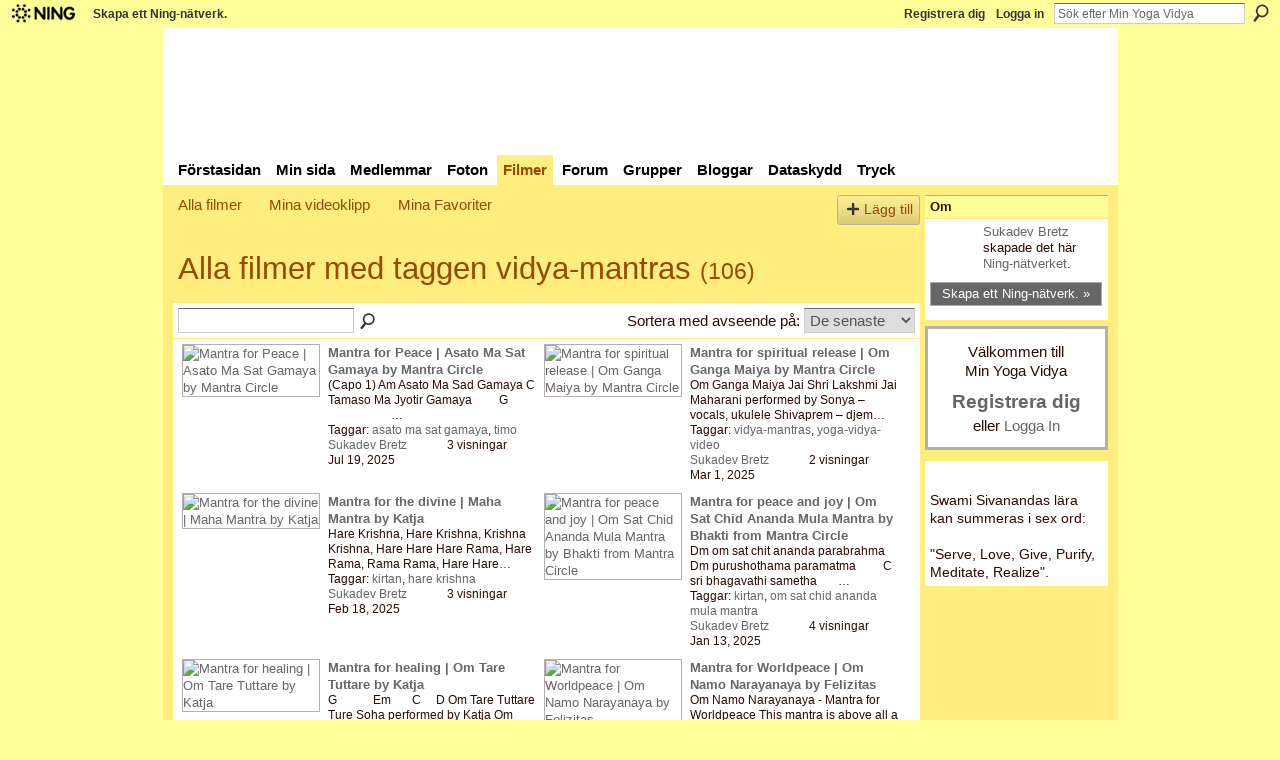

--- FILE ---
content_type: text/html; charset=UTF-8
request_url: https://minyogavidya.ning.com/video/video/listTagged?tag=vidya-mantras
body_size: 57102
content:
<!DOCTYPE html>
<html lang="sv" xmlns:og="http://ogp.me/ns#">
    <head data-layout-view="default">
<script>
    window.dataLayer = window.dataLayer || [];
        </script>
<!-- Google Tag Manager -->
<script>(function(w,d,s,l,i){w[l]=w[l]||[];w[l].push({'gtm.start':
new Date().getTime(),event:'gtm.js'});var f=d.getElementsByTagName(s)[0],
j=d.createElement(s),dl=l!='dataLayer'?'&l='+l:'';j.async=true;j.src=
'https://www.googletagmanager.com/gtm.js?id='+i+dl;f.parentNode.insertBefore(j,f);
})(window,document,'script','dataLayer','GTM-T5W4WQ');</script>
<!-- End Google Tag Manager -->
            <meta http-equiv="Content-Type" content="text/html; charset=utf-8" />
    <title>Vidya-mantras - Videor - Min Yoga Vidya</title>
    <link rel="icon" href="https://minyogavidya.ning.com/favicon.ico" type="image/x-icon" />
    <link rel="SHORTCUT ICON" href="https://minyogavidya.ning.com/favicon.ico" type="image/x-icon" />
    <meta name="description" content="Alla filmer med taggen vidya-mantras | Diskutera yoga,meditation,ayurveda och andligt liv.Hitta och lägg till video,audio om alla aspekter av yoga." />
    <meta name="keywords" content="" />
<meta name="title" content="Vidya-mantras - Videor" />
<meta property="og:type" content="website" />
<meta property="og:url" content="https://minyogavidya.ning.com/video/video/listTagged?tag=vidya-mantras" />
<meta property="og:title" content="Vidya-mantras - Videor" />
<meta property="og:image" content="https://storage.ning.com/topology/rest/1.0/file/get/1676907210?profile=UPSCALE_150x150">
<meta name="twitter:card" content="summary" />
<meta name="twitter:title" content="Vidya-mantras - Videor" />
<meta name="twitter:description" content="Alla filmer med taggen vidya-mantras | Diskutera yoga,meditation,ayurveda och andligt liv.Hitta och lägg till video,audio om alla aspekter av yoga." />
<meta name="twitter:image" content="https://storage.ning.com/topology/rest/1.0/file/get/1676907210?profile=UPSCALE_150x150" />
<link rel="image_src" href="https://storage.ning.com/topology/rest/1.0/file/get/1676907210?profile=UPSCALE_150x150" />
<script type="text/javascript">
    djConfig = { preventBackButtonFix: false, isDebug: false }
ning = {"CurrentApp":{"premium":true,"iconUrl":"https:\/\/storage.ning.com\/topology\/rest\/1.0\/file\/get\/1676907210?profile=UPSCALE_150x150","url":"httpsminyogavidya.ning.com","domains":[],"online":true,"privateSource":false,"id":"minyogavidya","appId":3819623,"description":"Diskutera yoga,meditation,ayurveda och andligt liv.Hitta och l&auml;gg till video,audio om alla aspekter av yoga.","name":"Min Yoga Vidya","owner":"3249wxx4rxvzg","createdDate":"2009-08-10T09:57:35.000Z","runOwnAds":false},"CurrentProfile":null,"maxFileUploadSize":3};
        (function(){
            if (!window.ning) { return; }

            var age, gender, rand, obfuscated, combined;

            obfuscated = document.cookie.match(/xgdi=([^;]+)/);
            if (obfuscated) {
                var offset = 100000;
                obfuscated = parseInt(obfuscated[1]);
                rand = obfuscated / offset;
                combined = (obfuscated % offset) ^ rand;
                age = combined % 1000;
                gender = (combined / 1000) & 3;
                gender = (gender == 1 ? 'm' : gender == 2 ? 'f' : 0);
                ning.viewer = {"age":age,"gender":gender};
            }
        })();

        if (window.location.hash.indexOf('#!/') == 0) {
        window.location.replace(window.location.hash.substr(2));
    }
    window.xg = window.xg || {};
xg.captcha = {
    'shouldShow': false,
    'siteKey': '6Ldf3AoUAAAAALPgNx2gcXc8a_5XEcnNseR6WmsT'
};
xg.addOnRequire = function(f) { xg.addOnRequire.functions.push(f); };
xg.addOnRequire.functions = [];
xg.addOnFacebookLoad = function (f) { xg.addOnFacebookLoad.functions.push(f); };
xg.addOnFacebookLoad.functions = [];
xg._loader = {
    p: 0,
    loading: function(set) {  this.p++; },
    onLoad: function(set) {
                this.p--;
        if (this.p == 0 && typeof(xg._loader.onDone) == 'function') {
            xg._loader.onDone();
        }
    }
};
xg._loader.loading('xnloader');
if (window.bzplcm) {
    window.bzplcm._profileCount = 0;
    window.bzplcm._profileSend = function() { if (window.bzplcm._profileCount++ == 1) window.bzplcm.send(); };
}
xg._loader.onDone = function() {
            if(window.bzplcm)window.bzplcm.start('ni');
        xg.shared.util.parseWidgets();    var addOnRequireFunctions = xg.addOnRequire.functions;
    xg.addOnRequire = function(f) { f(); };
    try {
        if (addOnRequireFunctions) { dojo.lang.forEach(addOnRequireFunctions, function(onRequire) { onRequire.apply(); }); }
    } catch (e) {
        if(window.bzplcm)window.bzplcm.ts('nx').send();
        throw e;
    }
    if(window.bzplcm) { window.bzplcm.stop('ni'); window.bzplcm._profileSend(); }
};
window.xn = { track: { event: function() {}, pageView: function() {}, registerCompletedFlow: function() {}, registerError: function() {}, timer: function() { return { lapTime: function() {} }; } } };</script>
<link rel="alternate" type="application/rss+xml" title="Videor - Min Yoga Vidya" href="https://minyogavidya.ning.com/video/video/listTagged?tag=vidya-mantras&amp;rss=yes&amp;xn_auth=no" />
<style type="text/css" media="screen,projection">
#xg_navigation ul div.xg_subtab ul li a {
    color:#8A270A;
    background:#F2F2F2;
}
#xg_navigation ul div.xg_subtab ul li a:hover {
    color:#2B0C03;
    background:#E2E2CF;
}
</style>

<style type="text/css" media="screen,projection">
@import url("https://static.ning.com/socialnetworkmain/widgets/index/css/common.min.css?xn_version=1229287718");
@import url("https://static.ning.com/socialnetworkmain/widgets/video/css/component.min.css?xn_version=568664791");

</style>

<style type="text/css" media="screen,projection">
@import url("/generated-69469194354256-58827404-css?xn_version=202512201152");

</style>

<style type="text/css" media="screen,projection">
@import url("/generated-69469194082327-82275225-css?xn_version=202512201152");

</style>

<!--[if IE 6]>
    <link rel="stylesheet" type="text/css" href="https://static.ning.com/socialnetworkmain/widgets/index/css/common-ie6.min.css?xn_version=463104712" />
<![endif]-->
<!--[if IE 7]>
<link rel="stylesheet" type="text/css" href="https://static.ning.com/socialnetworkmain/widgets/index/css/common-ie7.css?xn_version=2712659298" />
<![endif]-->
<link rel="EditURI" type="application/rsd+xml" title="RSD" href="https://minyogavidya.ning.com/profiles/blog/rsd" />

    </head>
    <body>
<!-- Google Tag Manager (noscript) -->
<noscript><iframe src="https://www.googletagmanager.com/ns.html?id=GTM-T5W4WQ"
height="0" width="0" style="display:none;visibility:hidden"></iframe></noscript>
<!-- End Google Tag Manager (noscript) -->
                <div id="xn_bar">
            <div id="xn_bar_menu">
                <div id="xn_bar_menu_branding" >
                                            <p id="xn_brand" style="display: block !important;"><a href="https://www.ning.com"><span>Ning</span></a></p>
                                            <p id="xn_gyo_link">
                                                    <a href="https://www.ning.com/pricing/">Skapa ett Ning-nätverk.</a>
                                                </p>
                                     </div>

                <div id="xn_bar_menu_more">
                    <form id="xn_bar_menu_search" method="GET" action="https://minyogavidya.ning.com/main/search/search">
                        <fieldset>
                            <input type="text" name="q" id="xn_bar_menu_search_query" value="Sök efter Min Yoga Vidya" _hint="Sök efter Min Yoga Vidya" accesskey="4" class="text xj_search_hint" />
                            <a id="xn_bar_menu_search_submit" href="#" onclick="document.getElementById('xn_bar_menu_search').submit();return false">Sök</a>
                        </fieldset>
                    </form>
                </div>

                            <ul id="xn_bar_menu_tabs">
                                            <li><a href="https://minyogavidya.ning.com/main/authorization/signUp?target=https%3A%2F%2Fminyogavidya.ning.com%2Fvideo%2Fvideo%2FlistTagged%3Ftag%3Dvidya-mantras">Registrera dig</a></li>
                                                <li><a href="https://minyogavidya.ning.com/main/authorization/signIn?target=https%3A%2F%2Fminyogavidya.ning.com%2Fvideo%2Fvideo%2FlistTagged%3Ftag%3Dvidya-mantras">Logga in</a></li>
                                    </ul>
                        </div>
        </div>
        <a style="display:none" class="button" href="#" dojoType="frameBusting" _isAdminOrNC="" _appUrl="https://minyogavidya.ning.com/video/video/listTagged?tag=vidya-mantras"></a>
<div id="xj_msg" style="display:none;"></div>



        
        <div id="xg" class="xg_theme xg_widget_video xg_widget_video_video xg_widget_video_video_listTagged" data-layout-pack="classic">
            <div id="xg_head">
                <div id="xg_masthead">
                    <p id="xg_sitename"><a id="application_name_header_link" href="/">Min Yoga Vidya</a></p>
                    
                </div>
                <div id="xg_navigation">
                    <ul>
    <li id="xg_tab_main" class="xg_subtab"><a href="/"><span>F&ouml;rstasidan</span></a></li><li id="xg_tab_profile" class="xg_subtab"><a href="/profiles"><span>Min sida</span></a></li><li id="xg_tab_members" class="xg_subtab"><a href="/profiles/members/"><span>Medlemmar</span></a></li><li id="xg_tab_photo" class="xg_subtab"><a href="/photo"><span>Foton</span></a></li><li id="xg_tab_video" class="xg_subtab this"><a href="/video"><span>Filmer</span></a></li><li dojoType="SubTabHover" id="xg_tab_forum" class="xg_subtab"><a href="/forum"><span>Forum</span></a><div class="xg_subtab" style="display:none;position:absolute;"><ul class="xg_subtab" style="display:block;" ><li style="list-style:none !important;display:block;text-align:left;"><a href="/forum/topics/mantra-1" style="float:none;"><span>Mantra</span></a></li><li style="list-style:none !important;display:block;text-align:left;"><a href="/forum/topics/meditation-1" style="float:none;"><span>Meditation</span></a></li></ul></div></li><li id="xg_tab_groups" class="xg_subtab"><a href="/groups"><span>Grupper</span></a></li><li dojoType="SubTabHover" id="xg_tab_blogs" class="xg_subtab"><a href="/profiles/blog/list"><span>Bloggar</span></a><div class="xg_subtab" style="display:none;position:absolute;"><ul class="xg_subtab" style="display:block;" ><li style="list-style:none !important;display:block;text-align:left;"><a href="/profiles/blogs/bad-meinberg" style="float:none;"><span>Bad Meinberg</span></a></li><li style="list-style:none !important;display:block;text-align:left;"><a href="/profiles/blogs/swami-sivananda" style="float:none;"><span>Swami Sivananda</span></a></li><li style="list-style:none !important;display:block;text-align:left;"><a href="/profiles/blogs/swami-vishnudevananda" style="float:none;"><span>Swami Vishnu-devananda</span></a></li><li style="list-style:none !important;display:block;text-align:left;"><a href="/opensocial/ningapps/show?appUrl=http%3A%2F%2Fwww.tokbox.com%2Flibrary%2Fplatform%2Fning%2Ftokbox.xml%3Fning-app-status%3Dnetwork&amp;owner=3249wxx4rxvzg" style="float:none;"><span>TokBox Video Chat</span></a></li></ul></div></li><li id="xg_tab_xn10" class="xg_subtab"><a href="https://www.yoga-vidya.de/service/datenschutz/" target="_blank"><span>Dataskydd</span></a></li><li id="xg_tab_xn11" class="xg_subtab"><a href="https://www.yoga-vidya.de/service/impressum/" target="_blank"><span>Tryck</span></a></li></ul>

                </div>
            </div>
            
            <div id="xg_body">
                
                <div class="xg_column xg_span-16 xj_classic_canvas">
                    <ul class="navigation easyclear"><li><a href="https://minyogavidya.ning.com/video/video">Alla filmer</a></li><li><a href="https://minyogavidya.ning.com/video/video/listForContributor?">Mina videoklipp</a></li><li><a href="https://minyogavidya.ning.com/video/video/listFavorites?">Mina Favoriter</a></li><li class="right xg_lightborder navbutton"><a href="https://minyogavidya.ning.com/video/video/chooseUploader" class="xg_sprite xg_sprite-add">L&auml;gg till</a></li></ul><div class="xg_headline">
<div class="tb"><h1>Alla filmer med taggen vidya-mantras <span class="count">(106)</span></h1>
    </div>
</div>
<div class="xg_module"><div class="xg_module module_searchbar">
    <div class="xg_module_body">
        <form action="https://minyogavidya.ning.com/video/video/search">
            <p class="left">
                                <input name="q" type="text" class="textfield" value=""  />
                                <a class="xg_icon xg_icon-search" title="S&ouml;k videor" onclick="x$(this).parents('form').submit();" href="#">S&ouml;k videor</a>
                            </p>
                    </form>
                <p class="right">
                            Sortera med avseende på:                <select onchange="window.location = this.value">
                    <option value="https://minyogavidya.ning.com/video/video/listTagged?tag=vidya-mantras&amp;sort=mostRecent"  selected="selected">De senaste</option><option value="https://minyogavidya.ning.com/video/video/listTagged?tag=vidya-mantras&amp;sort=highestRated" >Toppklassad</option><option value="https://minyogavidya.ning.com/video/video/listTagged?tag=vidya-mantras&amp;sort=mostPopular" >Mest Popul&auml;r</option><option value="https://minyogavidya.ning.com/video/video/listTagged?tag=vidya-mantras&amp;sort=random" >Slump</option>                </select>
                                </p>
            </div>
</div>
<div class="xg_module_body"><div class="xg_list xg_list_video xg_list_video_main"><ul><li><div class="bd easyclear">
    <div class="ib">
        <a href="https://minyogavidya.ning.com/video/mantra-for-peace-asato-ma-sat-gamaya-by-mantra-circle"><img class="xg_lightborder" alt="Mantra for Peace | Asato Ma Sat Gamaya by Mantra Circle" width="136" src="https://storage.ning.com/topology/rest/1.0/file/get/13662508494?profile=original&amp;width=136"/></a>
    </div>
    <div class="tb">
        <h3>
            <a href="https://minyogavidya.ning.com/video/mantra-for-peace-asato-ma-sat-gamaya-by-mantra-circle" class="title">Mantra for Peace | Asato Ma Sat Gamaya by Mantra Circle</a>
                    </h3>
        <p>
                              <span class="item_description">(Capo 1) Am 
Asato Ma Sad Gamaya
C
Tamaso Ma Jyotir Gamaya
        G                               …</span>
                                        <span class="item_tags">
                Taggar:                <a href="https://minyogavidya.ning.com/video/video/listTagged?tag=asato+ma+sat+gamaya">asato ma sat gamaya</a>, <a href="https://minyogavidya.ning.com/video/video/listTagged?tag=timo">timo</a>                </span>
                        <span class="left">
                <span class="item_contributor"><a href="https://minyogavidya.ning.com/video/video/listForContributor?screenName=3249wxx4rxvzg">Sukadev Bretz</a></span>
                <span class="item_created">Jul 19, 2025</span>
            </span>
                            <span class="right">
                                                                <span class="item_views">3 visningar </span>
                                    </span>
                    </p>
    </div>
</div>
</li><li><div class="bd easyclear">
    <div class="ib">
        <a href="https://minyogavidya.ning.com/video/mantra-for-spiritual-release-om-ganga-maiya-by-mantra-circle"><img class="xg_lightborder" alt="Mantra for spiritual release | Om Ganga Maiya by Mantra Circle" width="136" src="https://storage.ning.com/topology/rest/1.0/file/get/13476863665?profile=original&amp;width=136"/></a>
    </div>
    <div class="tb">
        <h3>
            <a href="https://minyogavidya.ning.com/video/mantra-for-spiritual-release-om-ganga-maiya-by-mantra-circle" class="title">Mantra for spiritual release | Om Ganga Maiya by Mantra Circle</a>
                    </h3>
        <p>
                              <span class="item_description">Om Ganga Maiya Jai Shri Lakshmi Jai Maharani
performed by  Sonya – vocals, ukulele Shivaprem – djem…</span>
                                        <span class="item_tags">
                Taggar:                <a href="https://minyogavidya.ning.com/video/video/listTagged?tag=vidya-mantras">vidya-mantras</a>, <a href="https://minyogavidya.ning.com/video/video/listTagged?tag=yoga-vidya-video">yoga-vidya-video</a>                </span>
                        <span class="left">
                <span class="item_contributor"><a href="https://minyogavidya.ning.com/video/video/listForContributor?screenName=3249wxx4rxvzg">Sukadev Bretz</a></span>
                <span class="item_created">Mar 1, 2025</span>
            </span>
                            <span class="right">
                                                                <span class="item_views">2 visningar </span>
                                    </span>
                    </p>
    </div>
</div>
</li></ul><ul><li><div class="bd easyclear">
    <div class="ib">
        <a href="https://minyogavidya.ning.com/video/mantra-for-the-divine-maha-mantra-by-katja"><img class="xg_lightborder" alt="Mantra for the divine | Maha Mantra by Katja" width="136" src="https://storage.ning.com/topology/rest/1.0/file/get/13457059053?profile=original&amp;width=136"/></a>
    </div>
    <div class="tb">
        <h3>
            <a href="https://minyogavidya.ning.com/video/mantra-for-the-divine-maha-mantra-by-katja" class="title">Mantra for the divine | Maha Mantra by Katja</a>
                    </h3>
        <p>
                              <span class="item_description">Hare Krishna, Hare Krishna, Krishna Krishna, Hare Hare  Hare Rama, Hare Rama, Rama Rama, Hare Hare…</span>
                                        <span class="item_tags">
                Taggar:                <a href="https://minyogavidya.ning.com/video/video/listTagged?tag=kirtan">kirtan</a>, <a href="https://minyogavidya.ning.com/video/video/listTagged?tag=hare+krishna">hare krishna</a>                </span>
                        <span class="left">
                <span class="item_contributor"><a href="https://minyogavidya.ning.com/video/video/listForContributor?screenName=3249wxx4rxvzg">Sukadev Bretz</a></span>
                <span class="item_created">Feb 18, 2025</span>
            </span>
                            <span class="right">
                                                                <span class="item_views">3 visningar </span>
                                    </span>
                    </p>
    </div>
</div>
</li><li><div class="bd easyclear">
    <div class="ib">
        <a href="https://minyogavidya.ning.com/video/mantra-for-peace-and-joy-om-sat-chid-ananda-mula-mantra-by-bhakti"><img class="xg_lightborder" alt="Mantra for peace and joy | Om Sat Chid Ananda Mula Mantra by Bhakti from Mantra Circle" width="136" src="https://storage.ning.com/topology/rest/1.0/file/get/13403583253?profile=original&amp;width=136"/></a>
    </div>
    <div class="tb">
        <h3>
            <a href="https://minyogavidya.ning.com/video/mantra-for-peace-and-joy-om-sat-chid-ananda-mula-mantra-by-bhakti" class="title">Mantra for peace and joy | Om Sat Chid Ananda Mula Mantra by Bhakti from Mantra Circle</a>
                    </h3>
        <p>
                              <span class="item_description">Dm om sat chit ananda parabrahma
Dm
purushothama paramatma
        C
sri bhagavathi sametha
      …</span>
                                        <span class="item_tags">
                Taggar:                <a href="https://minyogavidya.ning.com/video/video/listTagged?tag=kirtan">kirtan</a>, <a href="https://minyogavidya.ning.com/video/video/listTagged?tag=om+sat+chid+ananda+mula+mantra">om sat chid ananda mula mantra</a>                </span>
                        <span class="left">
                <span class="item_contributor"><a href="https://minyogavidya.ning.com/video/video/listForContributor?screenName=3249wxx4rxvzg">Sukadev Bretz</a></span>
                <span class="item_created">Jan 13, 2025</span>
            </span>
                            <span class="right">
                                                                <span class="item_views">4 visningar </span>
                                    </span>
                    </p>
    </div>
</div>
</li></ul><ul><li><div class="bd easyclear">
    <div class="ib">
        <a href="https://minyogavidya.ning.com/video/mantra-for-healing-om-tare-tuttare-by-katja"><img class="xg_lightborder" alt="Mantra for healing | Om Tare Tuttare by Katja" width="136" src="https://storage.ning.com/topology/rest/1.0/file/get/13103376899?profile=original&amp;width=136"/></a>
    </div>
    <div class="tb">
        <h3>
            <a href="https://minyogavidya.ning.com/video/mantra-for-healing-om-tare-tuttare-by-katja" class="title">Mantra for healing | Om Tare Tuttare by Katja</a>
                    </h3>
        <p>
                              <span class="item_description">G            Em       C     D  Om Tare Tuttare Ture Soha
performed by Katja
Om Tare Tuttare Ture So…</span>
                                        <span class="item_tags">
                Taggar:                <a href="https://minyogavidya.ning.com/video/video/listTagged?tag=yoga-vidya-video">yoga-vidya-video</a>, <a href="https://minyogavidya.ning.com/video/video/listTagged?tag=kirtan">kirtan</a>                </span>
                        <span class="left">
                <span class="item_contributor"><a href="https://minyogavidya.ning.com/video/video/listForContributor?screenName=3249wxx4rxvzg">Sukadev Bretz</a></span>
                <span class="item_created">Nov 4, 2024</span>
            </span>
                            <span class="right">
                                                                <span class="item_views">3 visningar </span>
                                    </span>
                    </p>
    </div>
</div>
</li><li><div class="bd easyclear">
    <div class="ib">
        <a href="https://minyogavidya.ning.com/video/mantra-for-worldpeace-om-namo-narayanaya-by-felizitas"><img class="xg_lightborder" alt="Mantra for Worldpeace | Om Namo Narayanaya by Felizitas" width="136" src="https://storage.ning.com/topology/rest/1.0/file/get/12994044067?profile=original&amp;width=136"/></a>
    </div>
    <div class="tb">
        <h3>
            <a href="https://minyogavidya.ning.com/video/mantra-for-worldpeace-om-namo-narayanaya-by-felizitas" class="title">Mantra for Worldpeace | Om Namo Narayanaya by Felizitas</a>
                    </h3>
        <p>
                              <span class="item_description">Om Namo Narayanaya - Mantra for Worldpeace

This mantra is above all a peace mantra: we sing it to…</span>
                                        <span class="item_tags">
                Taggar:                <a href="https://minyogavidya.ning.com/video/video/listTagged?tag=vidya-mantras">vidya-mantras</a>, <a href="https://minyogavidya.ning.com/video/video/listTagged?tag=yoga-vidya-video">yoga-vidya-video</a>                </span>
                        <span class="left">
                <span class="item_contributor"><a href="https://minyogavidya.ning.com/video/video/listForContributor?screenName=3249wxx4rxvzg">Sukadev Bretz</a></span>
                <span class="item_created">Okt 6, 2024</span>
            </span>
                            <span class="right">
                                                                <span class="item_views">4 visningar </span>
                                    </span>
                    </p>
    </div>
</div>
</li></ul><ul><li><div class="bd easyclear">
    <div class="ib">
        <a href="https://minyogavidya.ning.com/video/jay-ambe-by-sonya-from-mantra-circle"><img class="xg_lightborder" alt="Jay Ambe by Sonya from Mantra Circle" width="136" src="https://storage.ning.com/topology/rest/1.0/file/get/12909406686?profile=original&amp;width=136"/></a>
    </div>
    <div class="tb">
        <h3>
            <a href="https://minyogavidya.ning.com/video/jay-ambe-by-sonya-from-mantra-circle" class="title">Jay Ambe by Sonya from Mantra Circle</a>
                    </h3>
        <p>
                              <span class="item_description">Dm C Dm C Dm jay ambe jagad-ambe mātā bhavānī jay ambe 
Dm F C Dm
durgati-nāśinī durge jaya jaya kā…</span>
                                        <span class="item_tags">
                Taggar:                <a href="https://minyogavidya.ning.com/video/video/listTagged?tag=yoga-vidya-video">yoga-vidya-video</a>, <a href="https://minyogavidya.ning.com/video/video/listTagged?tag=kirtan">kirtan</a>                </span>
                        <span class="left">
                <span class="item_contributor"><a href="https://minyogavidya.ning.com/video/video/listForContributor?screenName=3249wxx4rxvzg">Sukadev Bretz</a></span>
                <span class="item_created">Sep 2, 2024</span>
            </span>
                            <span class="right">
                                                                <span class="item_views">2 visningar </span>
                                    </span>
                    </p>
    </div>
</div>
</li><li><div class="bd easyclear">
    <div class="ib">
        <a href="https://minyogavidya.ning.com/video/sundaram-friends-hare-krishna"><img class="xg_lightborder" alt="Sundaram &amp; Friends - Hare Krishna" width="136" src="https://storage.ning.com/topology/rest/1.0/file/get/12758285480?profile=original&amp;width=136"/></a>
    </div>
    <div class="tb">
        <h3>
            <a href="https://minyogavidya.ning.com/video/sundaram-friends-hare-krishna" class="title">Sundaram &amp; Friends - Hare Krishna</a>
                    </h3>
        <p>
                              <span class="item_description">Hare Krishna Hare Krishna Krishna Krishna Hare Hare Hare Rama Hare Rama Rama Hare
Hare Mahamantra ,…</span>
                                        <span class="item_tags">
                Taggar:                <a href="https://minyogavidya.ning.com/video/video/listTagged?tag=yoga-vidya-video">yoga-vidya-video</a>, <a href="https://minyogavidya.ning.com/video/video/listTagged?tag=kirtan">kirtan</a>                </span>
                        <span class="left">
                <span class="item_contributor"><a href="https://minyogavidya.ning.com/video/video/listForContributor?screenName=3249wxx4rxvzg">Sukadev Bretz</a></span>
                <span class="item_created">Aug 3, 2024</span>
            </span>
                            <span class="right">
                                                                <span class="item_views">6 visningar </span>
                                    </span>
                    </p>
    </div>
</div>
</li></ul><ul><li><div class="bd easyclear">
    <div class="ib">
        <a href="https://minyogavidya.ning.com/video/sundaram-friends-shri-ganesha"><img class="xg_lightborder" alt="Sundaram &amp; Friends - Shri Ganesha" width="136" src="https://storage.ning.com/topology/rest/1.0/file/get/12686621085?profile=original&amp;width=136"/></a>
    </div>
    <div class="tb">
        <h3>
            <a href="https://minyogavidya.ning.com/video/sundaram-friends-shri-ganesha" class="title">Sundaram &amp; Friends - Shri Ganesha</a>
                    </h3>
        <p>
                              <span class="item_description">Performed by Sundaram and Friends at Yoga Vidya Easter Concert 2024
sundaram.de/ sundaram.de/shop/…</span>
                                        <span class="item_tags">
                Taggar:                <a href="https://minyogavidya.ning.com/video/video/listTagged?tag=yoga-vidya-video">yoga-vidya-video</a>, <a href="https://minyogavidya.ning.com/video/video/listTagged?tag=kirtan">kirtan</a>                </span>
                        <span class="left">
                <span class="item_contributor"><a href="https://minyogavidya.ning.com/video/video/listForContributor?screenName=3249wxx4rxvzg">Sukadev Bretz</a></span>
                <span class="item_created">Jul 3, 2024</span>
            </span>
                            <span class="right">
                                                                <span class="item_views">2 visningar </span>
                                    </span>
                    </p>
    </div>
</div>
</li><li><div class="bd easyclear">
    <div class="ib">
        <a href="https://minyogavidya.ning.com/video/sundaram-friends-he-govinda-he-vasudeva"><img class="xg_lightborder" alt="Sundaram &amp; Friends - He Govinda He Vasudeva" width="136" src="https://storage.ning.com/topology/rest/1.0/file/get/12630629893?profile=original&amp;width=136"/></a>
    </div>
    <div class="tb">
        <h3>
            <a href="https://minyogavidya.ning.com/video/sundaram-friends-he-govinda-he-vasudeva" class="title">Sundaram &amp; Friends - He Govinda He Vasudeva</a>
                    </h3>
        <p>
                              <span class="item_description">Performed by Sundaram www.sundaram.de and Friends at Yoga Vidya Easter Concert 2024 More informatio…</span>
                                        <span class="item_tags">
                Taggar:                <a href="https://minyogavidya.ning.com/video/video/listTagged?tag=yoga-vidya-video">yoga-vidya-video</a>, <a href="https://minyogavidya.ning.com/video/video/listTagged?tag=kirtan">kirtan</a>                </span>
                        <span class="left">
                <span class="item_contributor"><a href="https://minyogavidya.ning.com/video/video/listForContributor?screenName=3249wxx4rxvzg">Sukadev Bretz</a></span>
                <span class="item_created">Jun 1, 2024</span>
            </span>
                            <span class="right">
                                                                <span class="item_views">6 visningar </span>
                                    </span>
                    </p>
    </div>
</div>
</li></ul><ul><li><div class="bd easyclear">
    <div class="ib">
        <a href="https://minyogavidya.ning.com/video/heart-lotus-by-aleah-gandharvika-akashic-records"><img class="xg_lightborder" alt="Heart Lotus by Aleah Gandharvika &amp; Akashic Records" width="136" src="https://storage.ning.com/topology/rest/1.0/file/get/12497780487?profile=original&amp;width=136"/></a>
    </div>
    <div class="tb">
        <h3>
            <a href="https://minyogavidya.ning.com/video/heart-lotus-by-aleah-gandharvika-akashic-records" class="title">Heart Lotus by Aleah Gandharvika &amp; Akashic Records</a>
                    </h3>
        <p>
                              <span class="item_description">A wonderful kirtan performed by Aleah Gandharvika and Akashic Records (on flute).
Find out more of…</span>
                                        <span class="item_tags">
                Taggar:                <a href="https://minyogavidya.ning.com/video/video/listTagged?tag=vidya-mantras">vidya-mantras</a>, <a href="https://minyogavidya.ning.com/video/video/listTagged?tag=yoga-vidya-video">yoga-vidya-video</a>                </span>
                        <span class="left">
                <span class="item_contributor"><a href="https://minyogavidya.ning.com/video/video/listForContributor?screenName=3249wxx4rxvzg">Sukadev Bretz</a></span>
                <span class="item_created">Maj 11, 2024</span>
            </span>
                            <span class="right">
                                                                <span class="item_views">6 visningar </span>
                                    </span>
                    </p>
    </div>
</div>
</li><li><div class="bd easyclear">
    <div class="ib">
        <a href="https://minyogavidya.ning.com/video/chandrika-ludwig-sing-namastasyai-namo-namaha-satsang-excerpt"><img class="xg_lightborder" alt="Chandrika &amp; Ludwig sing Namastasyai Namo Namaha | Satsang excerpt" width="136" src="https://storage.ning.com/topology/rest/1.0/file/get/12421804477?profile=original&amp;width=136"/></a>
    </div>
    <div class="tb">
        <h3>
            <a href="https://minyogavidya.ning.com/video/chandrika-ludwig-sing-namastasyai-namo-namaha-satsang-excerpt" class="title">Chandrika &amp; Ludwig sing Namastasyai Namo Namaha | Satsang excerpt</a>
                    </h3>
        <p>
                              <span class="item_description">Namas Tasyai Namas Tasyai Namas Tasyai Namo Namah Om Shanti Om
This is a cover from Sundaram and yo…</span>
                                        <span class="item_tags">
                Taggar:                <a href="https://minyogavidya.ning.com/video/video/listTagged?tag=namo">namo</a>, <a href="https://minyogavidya.ning.com/video/video/listTagged?tag=vidya-mantra">vidya-mantra</a>                </span>
                        <span class="left">
                <span class="item_contributor"><a href="https://minyogavidya.ning.com/video/video/listForContributor?screenName=3249wxx4rxvzg">Sukadev Bretz</a></span>
                <span class="item_created">Apr 6, 2024</span>
            </span>
                            <span class="right">
                                                                <span class="item_views">9 visningar </span>
                                    </span>
                    </p>
    </div>
</div>
</li></ul><ul><li><div class="bd easyclear">
    <div class="ib">
        <a href="https://minyogavidya.ning.com/video/sita-ram-by-ramadasa-radha-and-others"><img class="xg_lightborder" alt="Sita Ram, by Ramadasa, Radha and others" width="136" src="https://storage.ning.com/topology/rest/1.0/file/get/12398273101?profile=original&amp;width=136"/></a>
    </div>
    <div class="tb">
        <h3>
            <a href="https://minyogavidya.ning.com/video/sita-ram-by-ramadasa-radha-and-others" class="title">Sita Ram, by Ramadasa, Radha and others</a>
                    </h3>
        <p>
                              <span class="item_description">A wonderful version of Sita Ram, performed by Ramadasa (harmonium and vocal) and Radha (vocal) and…</span>
                                        <span class="item_tags">
                Taggar:                <a href="https://minyogavidya.ning.com/video/video/listTagged?tag=vidya-mantras">vidya-mantras</a>, <a href="https://minyogavidya.ning.com/video/video/listTagged?tag=yoga-vidya-video">yoga-vidya-video</a>                </span>
                        <span class="left">
                <span class="item_contributor"><a href="https://minyogavidya.ning.com/video/video/listForContributor?screenName=3249wxx4rxvzg">Sukadev Bretz</a></span>
                <span class="item_created">Mar 7, 2024</span>
            </span>
                            <span class="right">
                                                                <span class="item_views">9 visningar </span>
                                    </span>
                    </p>
    </div>
</div>
</li><li><div class="bd easyclear">
    <div class="ib">
        <a href="https://minyogavidya.ning.com/video/he-prabho-by-mantra-circle"><img class="xg_lightborder" alt="He Prabho by Mantra Circle" width="136" src="https://storage.ning.com/topology/rest/1.0/file/get/12372874661?profile=original&amp;width=136"/></a>
    </div>
    <div class="tb">
        <h3>
            <a href="https://minyogavidya.ning.com/video/he-prabho-by-mantra-circle" class="title">He Prabho by Mantra Circle</a>
                    </h3>
        <p>
                              <span class="item_description">He prabho ananda-data jnana hama ko dijie Shighra sare durguno ko dura hama se kijie
Lijie hama ko…</span>
                                        <span class="item_tags">
                Taggar:                <a href="https://minyogavidya.ning.com/video/video/listTagged?tag=he+prabho">he prabho</a>, <a href="https://minyogavidya.ning.com/video/video/listTagged?tag=shivapriya">shivapriya</a>                </span>
                        <span class="left">
                <span class="item_contributor"><a href="https://minyogavidya.ning.com/video/video/listForContributor?screenName=3249wxx4rxvzg">Sukadev Bretz</a></span>
                <span class="item_created">Feb 2, 2024</span>
            </span>
                            <span class="right">
                                                                <span class="item_views">4 visningar </span>
                                    </span>
                    </p>
    </div>
</div>
</li></ul><ul><li><div class="bd easyclear">
    <div class="ib">
        <a href="https://minyogavidya.ning.com/video/nandalala-navanitachora-by-mantra-circle"><img class="xg_lightborder" alt="Nandalala Navanitachora by Mantra Circle" width="136" src="https://storage.ning.com/topology/rest/1.0/file/get/12306065067?profile=original&amp;width=136"/></a>
    </div>
    <div class="tb">
        <h3>
            <a href="https://minyogavidya.ning.com/video/nandalala-navanitachora-by-mantra-circle" class="title">Nandalala Navanitachora by Mantra Circle</a>
                    </h3>
        <p>
                              <span class="item_description">Em             G Nanda-lala nava-nita-chora
Am           G    Em
Nata-vara-lala gopala
Em          …</span>
                                        <span class="item_tags">
                Taggar:                <a href="https://minyogavidya.ning.com/video/video/listTagged?tag=circle">circle</a>, <a href="https://minyogavidya.ning.com/video/video/listTagged?tag=vidya-mantra">vidya-mantra</a>                </span>
                        <span class="left">
                <span class="item_contributor"><a href="https://minyogavidya.ning.com/video/video/listForContributor?screenName=3249wxx4rxvzg">Sukadev Bretz</a></span>
                <span class="item_created">Dec 1, 2023</span>
            </span>
                            <span class="right">
                                                                <span class="item_views">14 visningar </span>
                                    </span>
                    </p>
    </div>
</div>
</li><li><div class="bd easyclear">
    <div class="ib">
        <a href="https://minyogavidya.ning.com/video/jay-shri-ma-by-ramani-from-mantra-circle"><img class="xg_lightborder" alt="Jay Shri Ma by Ramani from Mantra Circle" width="136" src="https://storage.ning.com/topology/rest/1.0/file/get/12283019285?profile=original&amp;width=136"/></a>
    </div>
    <div class="tb">
        <h3>
            <a href="https://minyogavidya.ning.com/video/jay-shri-ma-by-ramani-from-mantra-circle" class="title">Jay Shri Ma by Ramani from Mantra Circle</a>
                    </h3>
        <p>
                              <span class="item_description">Am         C Jay Shri Ma,
             G                 Am
Kali Kali Ma, Jay Shri Ma
C            …</span>
                                        <span class="item_tags">
                Taggar:                <a href="https://minyogavidya.ning.com/video/video/listTagged?tag=kirtan+cover">kirtan cover</a>, <a href="https://minyogavidya.ning.com/video/video/listTagged?tag=kirtan">kirtan</a>                </span>
                        <span class="left">
                <span class="item_contributor"><a href="https://minyogavidya.ning.com/video/video/listForContributor?screenName=3249wxx4rxvzg">Sukadev Bretz</a></span>
                <span class="item_created">Nov 3, 2023</span>
            </span>
                            <span class="right">
                                                                <span class="item_views">7 visningar </span>
                                    </span>
                    </p>
    </div>
</div>
</li></ul><ul><li><div class="bd easyclear">
    <div class="ib">
        <a href="https://minyogavidya.ning.com/video/gayatri-mantra-by-sonya-from-mantra-circle"><img class="xg_lightborder" alt="Gayatri Mantra by Sonya from Mantra Circle" width="136" src="https://storage.ning.com/topology/rest/1.0/file/get/12237232879?profile=original&amp;width=136"/></a>
    </div>
    <div class="tb">
        <h3>
            <a href="https://minyogavidya.ning.com/video/gayatri-mantra-by-sonya-from-mantra-circle" class="title">Gayatri Mantra by Sonya from Mantra Circle</a>
                    </h3>
        <p>
                              <span class="item_description">G                 D  oṃ bhūr bhuvaḥ svaḥ
Am               C
tát savitúr váreṇyaṃ
       G          …</span>
                                        <span class="item_tags">
                Taggar:                <a href="https://minyogavidya.ning.com/video/video/listTagged?tag=yoga-vidya-video">yoga-vidya-video</a>, <a href="https://minyogavidya.ning.com/video/video/listTagged?tag=kirtan">kirtan</a>                </span>
                        <span class="left">
                <span class="item_contributor"><a href="https://minyogavidya.ning.com/video/video/listForContributor?screenName=3249wxx4rxvzg">Sukadev Bretz</a></span>
                <span class="item_created">Sep 30, 2023</span>
            </span>
                            <span class="right">
                                                                <span class="item_views">5 visningar </span>
                                    </span>
                    </p>
    </div>
</div>
</li><li><div class="bd easyclear">
    <div class="ib">
        <a href="https://minyogavidya.ning.com/video/baba-ram-das-angeli-perform-radhe-kirtan-live"><img class="xg_lightborder" alt="Baba Ram Das &amp; Angeli perform Radhe | Kirtan Live" width="136" src="https://static.ning.com/socialnetworkmain/widgets/video/gfx/placeholders/136_youtube.gif?xn_version=2193667535"/></a>
    </div>
    <div class="tb">
        <h3>
            <a href="https://minyogavidya.ning.com/video/baba-ram-das-angeli-perform-radhe-kirtan-live" class="title">Baba Ram Das &amp; Angeli perform Radhe | Kirtan Live</a>
                    </h3>
        <p>
                              <span class="item_description">A performance of Baba Ram Das and Anjali Angelika Stein with the song Radhe.
Radha is the most impo…</span>
                                        <span class="item_tags">
                Taggar:                <a href="https://minyogavidya.ning.com/video/video/listTagged?tag=yoga-vidya-video">yoga-vidya-video</a>, <a href="https://minyogavidya.ning.com/video/video/listTagged?tag=kirtan">kirtan</a>                </span>
                        <span class="left">
                <span class="item_contributor"><a href="https://minyogavidya.ning.com/video/video/listForContributor?screenName=3249wxx4rxvzg">Sukadev Bretz</a></span>
                <span class="item_created">Sep 1, 2023</span>
            </span>
                            <span class="right">
                                                                <span class="item_views">5 visningar </span>
                                    </span>
                    </p>
    </div>
</div>
</li></ul><ul><li><div class="bd easyclear">
    <div class="ib">
        <a href="https://minyogavidya.ning.com/video/sarasvati-bhagavat-performed-by-the-heart-lotus-aleah-henning"><img class="xg_lightborder" alt="Sarasvati Bhagavatī performed by the Heart Lotus (Aleah &amp; Henning)" width="136" src="https://storage.ning.com/topology/rest/1.0/file/get/11124945878?profile=original&amp;width=136"/></a>
    </div>
    <div class="tb">
        <h3>
            <a href="https://minyogavidya.ning.com/video/sarasvati-bhagavat-performed-by-the-heart-lotus-aleah-henning" class="title">Sarasvati Bhagavatī performed by the Heart Lotus (Aleah &amp; Henning)</a>
                    </h3>
        <p>
                              <span class="item_description">The Heart Lotus, consisting of Aleah Gandharvika and Henning Hantelmann, performed this kirtan on t…</span>
                                        <span class="item_tags">
                Taggar:                <a href="https://minyogavidya.ning.com/video/video/listTagged?tag=Yoga+Vidya">Yoga Vidya</a>, <a href="https://minyogavidya.ning.com/video/video/listTagged?tag=concert">concert</a>                </span>
                        <span class="left">
                <span class="item_contributor"><a href="https://minyogavidya.ning.com/video/video/listForContributor?screenName=3249wxx4rxvzg">Sukadev Bretz</a></span>
                <span class="item_created">Maj 16, 2023</span>
            </span>
                            <span class="right">
                                                                <span class="item_views">5 visningar </span>
                                    </span>
                    </p>
    </div>
</div>
</li><li><div class="bd easyclear">
    <div class="ib">
        <a href="https://minyogavidya.ning.com/video/om-namo-narayanaya-by-sonya-from-mantra-circle"><img class="xg_lightborder" alt="Om Namo Narayanaya by Sonya from Mantra Circle" width="136" src="https://storage.ning.com/topology/rest/1.0/file/get/11018859293?profile=original&amp;width=136"/></a>
    </div>
    <div class="tb">
        <h3>
            <a href="https://minyogavidya.ning.com/video/om-namo-narayanaya-by-sonya-from-mantra-circle" class="title">Om Namo Narayanaya by Sonya from Mantra Circle</a>
                    </h3>
        <p>
                              <span class="item_description">Om Namo Narayanaya
performed by Sonya
Oh Reverence to the Divine in His manifestation as Vishnu, wh…</span>
                                        <span class="item_tags">
                Taggar:                <a href="https://minyogavidya.ning.com/video/video/listTagged?tag=Yoga+Vidya">Yoga Vidya</a>, <a href="https://minyogavidya.ning.com/video/video/listTagged?tag=vidya-mantra">vidya-mantra</a>                </span>
                        <span class="left">
                <span class="item_contributor"><a href="https://minyogavidya.ning.com/video/video/listForContributor?screenName=3249wxx4rxvzg">Sukadev Bretz</a></span>
                <span class="item_created">Apr 1, 2023</span>
            </span>
                            <span class="right">
                                                                <span class="item_views">5 visningar </span>
                                    </span>
                    </p>
    </div>
</div>
</li></ul></div>            <ul class="pagination easyclear ">
                        <li class="xg_lightfont"><span>‹  Föregående</span></li>
                    <li><span>1</span></li>
                    <li><a href="https://minyogavidya.ning.com/video/video/listTagged?tag=vidya-mantras&amp;page=2">2</a></li>
                            <li><a href="https://minyogavidya.ning.com/video/video/listTagged?tag=vidya-mantras&amp;page=3">3</a></li>
                                <li><span>&hellip;</span><li>
                                    <li><a href="https://minyogavidya.ning.com/video/video/listTagged?tag=vidya-mantras&amp;page=6">6</a></li>
                                <li><a class="" href="https://minyogavidya.ning.com/video/video/listTagged?tag=vidya-mantras&amp;page=2">Nästa ›</a></li>
                                <li class="right">
                        <span style="display:none" dojoType="Pagination" _maxPage="6" _gotoUrl="https://minyogavidya.ning.com/video/video/listTagged?tag=vidya-mantras&amp;page=__PAGE___">
                        <label>Sida</label>
                        <input class="textfield pagination_input align-right" value="2" type="text" name="goto_page" size="2"/>
                        <input class="goto_button button" value="Kör" type="button"/></span>
                    </li>
                            </ul>
        </div><div class="xg_module_foot"><p class="left"><a class="xg_icon xg_icon-rss" href="https://minyogavidya.ning.com/video/video/listTagged?tag=vidya-mantras&amp;rss=yes&amp;xn_auth=no">RSS</a></p></div></div>
                </div>
                <div class="xg_column xg_span-4 xg_last xj_classic_sidebar">
                    <div class="xg_module module_about">
    <div class="xg_module_head">
        <h2>Om</h2>
    </div>
    <div class="xg_module_body xg_module_ning">
        <div class="vcard">
            <span class="xg_avatar"><a class="fn url" href="http://minyogavidya.ning.com/profile/SukadevBretz"  title="Sukadev Bretz"><span class="table_img dy-avatar dy-avatar-48 "><img  class="photo photo" src="https://storage.ning.com/topology/rest/1.0/file/get/1969149662?profile=RESIZE_48X48&amp;width=48&amp;height=48&amp;crop=1%3A1" alt="" /></span></a></span>            <span class="fn"><a href="/profile/SukadevBretz">Sukadev Bretz</a></span>
            skapade det här <a href='http://www.ning.com'>Ning-nätverket</a>.        </div>
        		<div class="clear easyclear"><a href="https://www.ning.com/pricing/" class="button">Skapa ett Ning-nätverk. »</a></div>
            </div>
    </div>
    <div class="xg_module" id="xg_module_account">
        <div class="xg_module_body xg_signup xg_lightborder">
            <p>Välkommen till<br />Min Yoga Vidya</p>
                        <p class="last-child"><big><strong><a href="https://minyogavidya.ning.com/main/authorization/signUp?target=https%3A%2F%2Fminyogavidya.ning.com%2Fvideo%2Fvideo%2FlistTagged%3Ftag%3Dvidya-mantras">Registrera dig</a></strong></big><br/>eller <a href="https://minyogavidya.ning.com/main/authorization/signIn?target=https%3A%2F%2Fminyogavidya.ning.com%2Fvideo%2Fvideo%2FlistTagged%3Ftag%3Dvidya-mantras" style="white-space:nowrap">Logga In</a></p>
                    </div>
    </div>
<div class="xg_module html_module module_text xg_reset" data-module_name="text"
        >
            <div class="xg_module_body xg_user_generated">
            <p style="text-align: left;"><img src="https://storage.ning.com/topology/rest/1.0/file/get/1973051326?profile=original" alt="" width="450" height="475"  /></p>
<p>Swami Sivanandas lära kan summeras i sex ord:<br />
<br />
"Serve, Love, Give, Purify, Meditate, Realize".</p>
        </div>
        </div>

                </div>
            </div>
            <div id="xg_foot">
                <p class="left">
    © 2026             &nbsp; Created by <a href="/profile/SukadevBretz">Sukadev Bretz</a>.            &nbsp;
    Drivs med tekniken bakom<a class="poweredBy-logo" href="https://www.ning.com/" title="" alt="" rel="dofollow">
    <img class="poweredbylogo" width="87" height="15" src="https://static.ning.com/socialnetworkmain/widgets/index/gfx/Ning_MM_footer_blk@2x.png?xn_version=3605040243"
         title="Ning Website Builder" alt="Website builder | Create website | Ning.com">
</a>    </p>
    <p class="right xg_lightfont">
                        <a href="https://minyogavidya.ning.com/main/authorization/signUp?target=https%3A%2F%2Fminyogavidya.ning.com%2Fmain%2Findex%2Freport" dojoType="PromptToJoinLink" _joinPromptText="Registrera dig eller logga in f&ouml;r att slutf&ouml;ra det h&auml;r steget." _hasSignUp="true" _signInUrl="https://minyogavidya.ning.com/main/authorization/signIn?target=https%3A%2F%2Fminyogavidya.ning.com%2Fmain%2Findex%2Freport">Rapportera en händelse</a> &nbsp;|&nbsp;
                        <a href="https://minyogavidya.ning.com/main/authorization/termsOfService?previousUrl=https%3A%2F%2Fminyogavidya.ning.com%2Fvideo%2Fvideo%2FlistTagged%3Ftag%3Dvidya-mantras">Användarvillkor</a>
            </p>

            </div>
        </div>
        
        <div id="xj_baz17246" class="xg_theme"></div>
<div id="xg_overlay" style="display:none;">
<!--[if lte IE 6.5]><iframe></iframe><![endif]-->
</div>
<!--googleoff: all--><noscript>
	<style type="text/css" media="screen">
        #xg { position:relative;top:120px; }
        #xn_bar { top:120px; }
	</style>
	<div class="errordesc noscript">
		<div>
            <h3><strong>Hej! Du måste aktivera javaskript för att kunna använda Min Yoga Vidya.</strong></h3>
            <p>Kontrollera inställningarna för webbläsaren eller kontakta systemadministratören.</p>
			<img src="/xn_resources/widgets/index/gfx/jstrk_off.gif" alt="" height="1" width="1" />
		</div>
	</div>
</noscript><!--googleon: all-->
<script type="text/javascript" src="https://static.ning.com/socialnetworkmain/widgets/lib/core.min.js?xn_version=1651386455"></script>        <script>
            var sources = ["https:\/\/static.ning.com\/socialnetworkmain\/widgets\/lib\/js\/jquery\/jquery.ui.widget.js?xn_version=202512201152","https:\/\/static.ning.com\/socialnetworkmain\/widgets\/lib\/js\/jquery\/jquery.iframe-transport.js?xn_version=202512201152","https:\/\/static.ning.com\/socialnetworkmain\/widgets\/lib\/js\/jquery\/jquery.fileupload.js?xn_version=202512201152","https:\/\/storage.ning.com\/topology\/rest\/1.0\/file\/get\/12882227061?profile=original&r=1724772891","https:\/\/storage.ning.com\/topology\/rest\/1.0\/file\/get\/11108965068?profile=original&r=1684136033"];
            var numSources = sources.length;
                        var heads = document.getElementsByTagName('head');
            var node = heads.length > 0 ? heads[0] : document.body;
            var onloadFunctionsObj = {};

            var createScriptTagFunc = function(source) {
                var script = document.createElement('script');
                
                script.type = 'text/javascript';
                                var currentOnLoad = function() {xg._loader.onLoad(source);};
                if (script.readyState) { //for IE (including IE9)
                    script.onreadystatechange = function() {
                        if (script.readyState == 'complete' || script.readyState == 'loaded') {
                            script.onreadystatechange = null;
                            currentOnLoad();
                        }
                    }
                } else {
                   script.onerror = script.onload = currentOnLoad;
                }

                script.src = source;
                node.appendChild(script);
            };

            for (var i = 0; i < numSources; i++) {
                                xg._loader.loading(sources[i]);
                createScriptTagFunc(sources[i]);
            }
        </script>
    <script type="text/javascript">
if (!ning._) {ning._ = {}}
ning._.compat = { encryptedToken: "<empty>" }
ning._.CurrentServerTime = "2026-01-15T11:34:45+00:00";
ning._.probableScreenName = "";
ning._.domains = {
    base: 'ning.com',
    ports: { http: '80', ssl: '443' }
};
ning.loader.version = '202512201152'; // DEP-251220_1:477f7ee 33
djConfig.parseWidgets = false;
</script>
    <script type="text/javascript">
        xg.token = '';
xg.canTweet = false;
xg.cdnHost = 'static.ning.com';
xg.version = '202512201152';
xg.useMultiCdn = true;
xg.staticRoot = 'socialnetworkmain';
xg.xnTrackHost = null;
    xg.cdnDefaultPolicyHost = 'static';
    xg.cdnPolicy = [];
xg.global = xg.global || {};
xg.global.currentMozzle = 'video';
xg.global.userCanInvite = false;
xg.global.requestBase = '';
xg.global.locale = 'sv_SE';
xg.num_thousand_sep = ",";
xg.num_decimal_sep = ".";
(function() {
    dojo.addOnLoad(function() {
        if(window.bzplcm) { window.bzplcm.ts('hr'); window.bzplcm._profileSend(); }
            });
            xg._loader.onLoad('xnloader');
    })();    </script>
<script>
    document.addEventListener("DOMContentLoaded", function () {
        if (!dataLayer) {
            return;
        }
        var handler = function (event) {
            var element = event.currentTarget;
            if (element.hasAttribute('data-track-disable')) {
                return;
            }
            var options = JSON.parse(element.getAttribute('data-track'));
            dataLayer.push({
                'event'         : 'trackEvent',
                'eventType'     : 'googleAnalyticsNetwork',
                'eventCategory' : options && options.category || '',
                'eventAction'   : options && options.action || '',
                'eventLabel'    : options && options.label || '',
                'eventValue'    : options && options.value || ''
            });
            if (options && options.ga4) {
                dataLayer.push(options.ga4);
            }
        };
        var elements = document.querySelectorAll('[data-track]');
        for (var i = 0; i < elements.length; i++) {
            elements[i].addEventListener('click', handler);
        }
    });
</script>


    </body>
</html>
